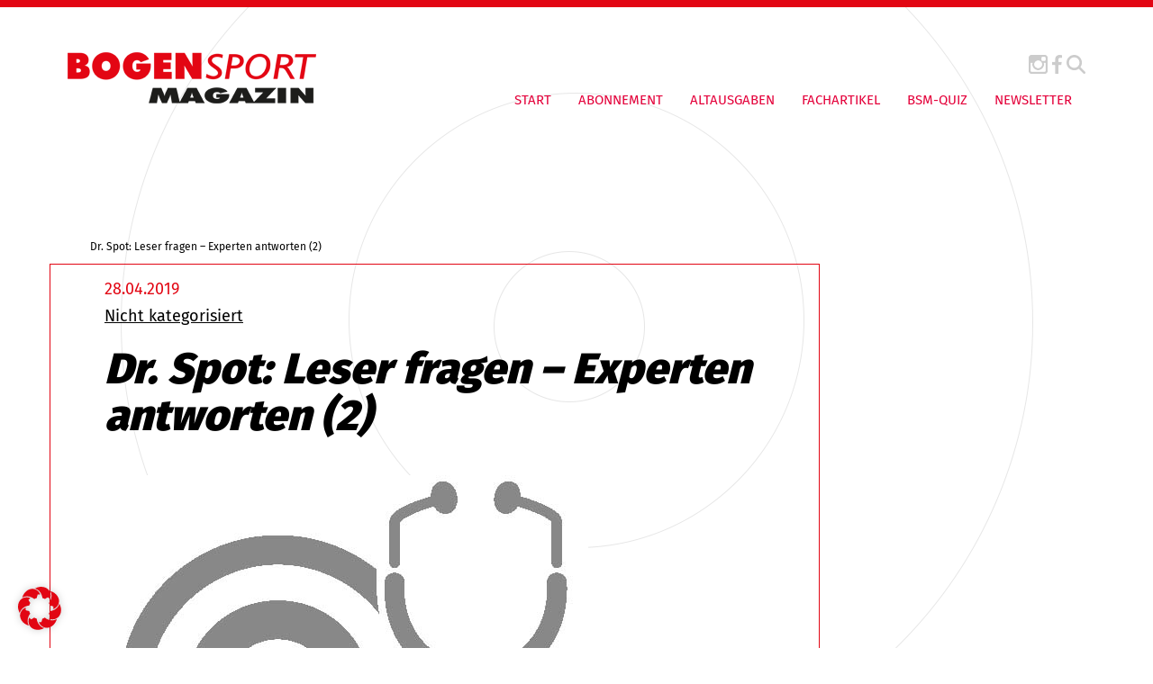

--- FILE ---
content_type: text/html; charset=UTF-8
request_url: https://www.bogensport.de/dr-spot-leser-fragen-experten-antworten-2/
body_size: 11920
content:

<!DOCTYPE html>

<!--[if IE 7]>
<html class="ie ie7" lang="de-DE">
<meta http-equiv="X-UA-Compatible" content="IE=edge,chrome=1">
<![endif]-->

<!--[if IE 8]>
<html class="ie ie8" lang="de-DE">
<meta http-equiv="X-UA-Compatible" content="IE=edge,chrome=1">
<![endif]-->

<!--[if !(IE 7) | !(IE 8)  ]><!-->
<html lang="de-DE">
<!--<![endif]-->
<head>
        <meta charset="utf-8">
    <meta name="viewport" content="width=device-width, initial-scale=1">
	
	<!-- SEO -->
	<title>
    Dr. Spot: Leser fragen - Experten antworten (2) - Bogensport Magazin    </title>
	<meta name="description" content="">
	<meta name="keywords" content="">
 
    <!-- <link href="//maxcdn.bootstrapcdn.com/font-awesome/4.1.0/css/font-awesome.min.css" rel="stylesheet"> -->
    <!-- <link href="https://fonts.googleapis.com/css?family=Fira+Sans:400,900" rel="stylesheet">  -->
    <link type="image/x-icon" href="" rel="shortcut icon">

    <link rel="apple-touch-icon" sizes="57x57" href="https://www.bogensport.de/wp-content/themes/bogensport/img/fav/apple-icon-57x57.png">
    <link rel="apple-touch-icon" sizes="60x60" href="https://www.bogensport.de/wp-content/themes/bogensport/img/fav/apple-icon-60x60.png">
    <link rel="apple-touch-icon" sizes="72x72" href="https://www.bogensport.de/wp-content/themes/bogensport/img/fav/apple-icon-72x72.png">
    <link rel="apple-touch-icon" sizes="76x76" href="https://www.bogensport.de/wp-content/themes/bogensport/img/fav/apple-icon-76x76.png">
    <link rel="apple-touch-icon" sizes="114x114" href="https://www.bogensport.de/wp-content/themes/bogensport/img/fav/apple-icon-114x114.png">
    <link rel="apple-touch-icon" sizes="120x120" href="https://www.bogensport.de/wp-content/themes/bogensport/img/fav/apple-icon-120x120.png">
    <link rel="apple-touch-icon" sizes="144x144" href="https://www.bogensport.de/wp-content/themes/bogensport/img/fav/apple-icon-144x144.png">
    <link rel="apple-touch-icon" sizes="152x152" href="https://www.bogensport.de/wp-content/themes/bogensport/img/fav/apple-icon-152x152.png">
    <link rel="apple-touch-icon" sizes="180x180" href="https://www.bogensport.de/wp-content/themes/bogensport/img/fav/apple-icon-180x180.png">
    <link rel="icon" type="image/png" sizes="192x192"  href="https://www.bogensport.de/wp-content/themes/bogensport/img/fav/android-icon-192x192.png">
    <link rel="icon" type="image/png" sizes="32x32" href="https://www.bogensport.de/wp-content/themes/bogensport/img/fav/favicon-32x32.png">
    <link rel="icon" type="image/png" sizes="96x96" href="https://www.bogensport.de/wp-content/themes/bogensport/img/fav/favicon-96x96.png">
    <link rel="icon" type="image/png" sizes="16x16" href="https://www.bogensport.de/wp-content/themes/bogensport/img/fav/favicon-16x16.png">
    <link rel="manifest" href="https://www.bogensport.de/wp-content/themes/bogensport/img/fav/manifest.json">
    <meta name="msapplication-TileColor" content="#ffffff">
    <meta name="msapplication-TileImage" content="https://www.bogensport.de/wp-content/themes/bogensport/img/fav/ms-icon-144x144.png">
    <meta name="theme-color" content="#ffffff">

    <!-- Include all compiled plugins (below), or include individual files as needed -->
	<!-- jQuery (necessary for Bootstrap's JavaScript plugins) -->


	<!-- <script src="https://ajax.googleapis.com/ajax/libs/jquery/1.11.1/jquery.min.js"></script> -->
    <script src="https://www.bogensport.de/wp-content/themes/bogensport/js/jQuery-1.11.1.js" type="text/javascript"></script>
    <script src="https://www.bogensport.de/wp-content/themes/bogensport/bootstrap/js/bootstrap.min.js" type="text/javascript"></script>
    <script src="https://www.bogensport.de/wp-content/themes/bogensport/js/theme.js" type="text/javascript"></script>
   
    <meta name='robots' content='index, follow, max-image-preview:large, max-snippet:-1, max-video-preview:-1' />
<link rel="alternate" hreflang="de" href="https://www.bogensport.de/dr-spot-leser-fragen-experten-antworten-2/" />
<link rel="alternate" hreflang="x-default" href="https://www.bogensport.de/dr-spot-leser-fragen-experten-antworten-2/" />
<meta property="og:title" content="Dr. Spot: Leser fragen - Experten antworten (2)"/>
<meta property="og:description" content="Beginnend mit der Ausgabe 2/2019 hatten unsere Leserinnen und Leser erstmalig die Gelegenheit, ihre Fragen rund um den Bogensport an unsere Expertinnen und Expe"/>
<meta property="og:image" content="https://www.bogensport.de/wp-content/uploads/DR_SPOT.jpg"/>
<meta property="og:image:width" content="537" />
<meta property="og:image:height" content="616" />
<meta property="og:image:type" content="image/jpeg" />
<meta property="og:type" content="article"/>
<meta property="og:article:published_time" content="2019-04-28 15:37:09"/>
<meta property="og:article:modified_time" content="2019-05-10 14:58:36"/>
<meta name="twitter:card" content="summary">
<meta name="twitter:title" content="Dr. Spot: Leser fragen - Experten antworten (2)"/>
<meta name="twitter:description" content="Beginnend mit der Ausgabe 2/2019 hatten unsere Leserinnen und Leser erstmalig die Gelegenheit, ihre Fragen rund um den Bogensport an unsere Expertinnen und Expe"/>
<meta name="twitter:image" content="https://www.bogensport.de/wp-content/uploads/DR_SPOT.jpg"/>
<meta name="author" content="axelziegler"/>

	<!-- This site is optimized with the Yoast SEO Premium plugin v25.9 (Yoast SEO v26.7) - https://yoast.com/wordpress/plugins/seo/ -->
	<link rel="canonical" href="https://www.bogensport.de/dr-spot-leser-fragen-experten-antworten-2/" />
	<meta property="og:url" content="https://www.bogensport.de/dr-spot-leser-fragen-experten-antworten-2/" />
	<meta property="og:site_name" content="Bogensport Magazin" />
	<meta property="article:published_time" content="2019-04-28T13:37:09+00:00" />
	<meta property="article:modified_time" content="2019-05-10T12:58:36+00:00" />
	<meta property="og:image" content="https://www.bogensport.de/wp-content/uploads/DR_SPOT.jpg" />
	<meta property="og:image:width" content="537" />
	<meta property="og:image:height" content="616" />
	<meta property="og:image:type" content="image/jpeg" />
	<meta name="author" content="axelziegler" />
	<meta name="twitter:label1" content="Verfasst von" />
	<meta name="twitter:data1" content="axelziegler" />
	<meta name="twitter:label2" content="Geschätzte Lesezeit" />
	<meta name="twitter:data2" content="1 Minute" />
	<script type="application/ld+json" class="yoast-schema-graph">{"@context":"https://schema.org","@graph":[{"@type":"Article","@id":"https://www.bogensport.de/dr-spot-leser-fragen-experten-antworten-2/#article","isPartOf":{"@id":"https://www.bogensport.de/dr-spot-leser-fragen-experten-antworten-2/"},"author":{"name":"axelziegler","@id":"https://www.bogensport.de/#/schema/person/c6918ba430ba41a38f520bee986951b3"},"headline":"Dr. Spot: Leser fragen &#8211; Experten antworten (2)","datePublished":"2019-04-28T13:37:09+00:00","dateModified":"2019-05-10T12:58:36+00:00","mainEntityOfPage":{"@id":"https://www.bogensport.de/dr-spot-leser-fragen-experten-antworten-2/"},"wordCount":180,"commentCount":0,"image":{"@id":"https://www.bogensport.de/dr-spot-leser-fragen-experten-antworten-2/#primaryimage"},"thumbnailUrl":"https://www.bogensport.de/wp-content/uploads/DR_SPOT.jpg","articleSection":["Nicht kategorisiert"],"inLanguage":"de"},{"@type":"WebPage","@id":"https://www.bogensport.de/dr-spot-leser-fragen-experten-antworten-2/","url":"https://www.bogensport.de/dr-spot-leser-fragen-experten-antworten-2/","name":"Dr. Spot: Leser fragen - Experten antworten (2) - Bogensport Magazin","isPartOf":{"@id":"https://www.bogensport.de/#website"},"primaryImageOfPage":{"@id":"https://www.bogensport.de/dr-spot-leser-fragen-experten-antworten-2/#primaryimage"},"image":{"@id":"https://www.bogensport.de/dr-spot-leser-fragen-experten-antworten-2/#primaryimage"},"thumbnailUrl":"https://www.bogensport.de/wp-content/uploads/DR_SPOT.jpg","datePublished":"2019-04-28T13:37:09+00:00","dateModified":"2019-05-10T12:58:36+00:00","author":{"@id":"https://www.bogensport.de/#/schema/person/c6918ba430ba41a38f520bee986951b3"},"breadcrumb":{"@id":"https://www.bogensport.de/dr-spot-leser-fragen-experten-antworten-2/#breadcrumb"},"inLanguage":"de","potentialAction":[{"@type":"ReadAction","target":["https://www.bogensport.de/dr-spot-leser-fragen-experten-antworten-2/"]}]},{"@type":"ImageObject","inLanguage":"de","@id":"https://www.bogensport.de/dr-spot-leser-fragen-experten-antworten-2/#primaryimage","url":"https://www.bogensport.de/wp-content/uploads/DR_SPOT.jpg","contentUrl":"https://www.bogensport.de/wp-content/uploads/DR_SPOT.jpg","width":537,"height":616},{"@type":"BreadcrumbList","@id":"https://www.bogensport.de/dr-spot-leser-fragen-experten-antworten-2/#breadcrumb","itemListElement":[{"@type":"ListItem","position":1,"name":"Startseite","item":"https://www.bogensport.de/"},{"@type":"ListItem","position":2,"name":"Dr. Spot: Leser fragen &#8211; Experten antworten (2)"}]},{"@type":"WebSite","@id":"https://www.bogensport.de/#website","url":"https://www.bogensport.de/","name":"Bogensport Magazin","description":"","potentialAction":[{"@type":"SearchAction","target":{"@type":"EntryPoint","urlTemplate":"https://www.bogensport.de/?s={search_term_string}"},"query-input":{"@type":"PropertyValueSpecification","valueRequired":true,"valueName":"search_term_string"}}],"inLanguage":"de"},{"@type":"Person","@id":"https://www.bogensport.de/#/schema/person/c6918ba430ba41a38f520bee986951b3","name":"axelziegler","image":{"@type":"ImageObject","inLanguage":"de","@id":"https://www.bogensport.de/#/schema/person/image/","url":"https://secure.gravatar.com/avatar/2eef8b4d46e529200e93d4146139400ffb582c024b520919937cbfc97b95ad82?s=96&d=mm&r=g","contentUrl":"https://secure.gravatar.com/avatar/2eef8b4d46e529200e93d4146139400ffb582c024b520919937cbfc97b95ad82?s=96&d=mm&r=g","caption":"axelziegler"},"url":"https://www.bogensport.de/author/axelziegler/"}]}</script>
	<!-- / Yoast SEO Premium plugin. -->


<link rel='dns-prefetch' href='//translate.google.com' />
<link rel="alternate" type="application/rss+xml" title="Bogensport Magazin &raquo; Feed" href="https://www.bogensport.de/feed/" />
<link rel="alternate" type="application/rss+xml" title="Bogensport Magazin &raquo; Kommentar-Feed" href="https://www.bogensport.de/comments/feed/" />
<link rel="alternate" title="oEmbed (JSON)" type="application/json+oembed" href="https://www.bogensport.de/wp-json/oembed/1.0/embed?url=https%3A%2F%2Fwww.bogensport.de%2Fdr-spot-leser-fragen-experten-antworten-2%2F" />
<link rel="alternate" title="oEmbed (XML)" type="text/xml+oembed" href="https://www.bogensport.de/wp-json/oembed/1.0/embed?url=https%3A%2F%2Fwww.bogensport.de%2Fdr-spot-leser-fragen-experten-antworten-2%2F&#038;format=xml" />
<style id='wp-img-auto-sizes-contain-inline-css' type='text/css'>
img:is([sizes=auto i],[sizes^="auto," i]){contain-intrinsic-size:3000px 1500px}
/*# sourceURL=wp-img-auto-sizes-contain-inline-css */
</style>
<style id='wp-emoji-styles-inline-css' type='text/css'>

	img.wp-smiley, img.emoji {
		display: inline !important;
		border: none !important;
		box-shadow: none !important;
		height: 1em !important;
		width: 1em !important;
		margin: 0 0.07em !important;
		vertical-align: -0.1em !important;
		background: none !important;
		padding: 0 !important;
	}
/*# sourceURL=wp-emoji-styles-inline-css */
</style>
<link rel='stylesheet' id='wp-block-library-css' href='https://www.bogensport.de/wp-includes/css/dist/block-library/style.min.css?ver=6.9' type='text/css' media='all' />
<style id='global-styles-inline-css' type='text/css'>
:root{--wp--preset--aspect-ratio--square: 1;--wp--preset--aspect-ratio--4-3: 4/3;--wp--preset--aspect-ratio--3-4: 3/4;--wp--preset--aspect-ratio--3-2: 3/2;--wp--preset--aspect-ratio--2-3: 2/3;--wp--preset--aspect-ratio--16-9: 16/9;--wp--preset--aspect-ratio--9-16: 9/16;--wp--preset--color--black: #000000;--wp--preset--color--cyan-bluish-gray: #abb8c3;--wp--preset--color--white: #ffffff;--wp--preset--color--pale-pink: #f78da7;--wp--preset--color--vivid-red: #cf2e2e;--wp--preset--color--luminous-vivid-orange: #ff6900;--wp--preset--color--luminous-vivid-amber: #fcb900;--wp--preset--color--light-green-cyan: #7bdcb5;--wp--preset--color--vivid-green-cyan: #00d084;--wp--preset--color--pale-cyan-blue: #8ed1fc;--wp--preset--color--vivid-cyan-blue: #0693e3;--wp--preset--color--vivid-purple: #9b51e0;--wp--preset--gradient--vivid-cyan-blue-to-vivid-purple: linear-gradient(135deg,rgb(6,147,227) 0%,rgb(155,81,224) 100%);--wp--preset--gradient--light-green-cyan-to-vivid-green-cyan: linear-gradient(135deg,rgb(122,220,180) 0%,rgb(0,208,130) 100%);--wp--preset--gradient--luminous-vivid-amber-to-luminous-vivid-orange: linear-gradient(135deg,rgb(252,185,0) 0%,rgb(255,105,0) 100%);--wp--preset--gradient--luminous-vivid-orange-to-vivid-red: linear-gradient(135deg,rgb(255,105,0) 0%,rgb(207,46,46) 100%);--wp--preset--gradient--very-light-gray-to-cyan-bluish-gray: linear-gradient(135deg,rgb(238,238,238) 0%,rgb(169,184,195) 100%);--wp--preset--gradient--cool-to-warm-spectrum: linear-gradient(135deg,rgb(74,234,220) 0%,rgb(151,120,209) 20%,rgb(207,42,186) 40%,rgb(238,44,130) 60%,rgb(251,105,98) 80%,rgb(254,248,76) 100%);--wp--preset--gradient--blush-light-purple: linear-gradient(135deg,rgb(255,206,236) 0%,rgb(152,150,240) 100%);--wp--preset--gradient--blush-bordeaux: linear-gradient(135deg,rgb(254,205,165) 0%,rgb(254,45,45) 50%,rgb(107,0,62) 100%);--wp--preset--gradient--luminous-dusk: linear-gradient(135deg,rgb(255,203,112) 0%,rgb(199,81,192) 50%,rgb(65,88,208) 100%);--wp--preset--gradient--pale-ocean: linear-gradient(135deg,rgb(255,245,203) 0%,rgb(182,227,212) 50%,rgb(51,167,181) 100%);--wp--preset--gradient--electric-grass: linear-gradient(135deg,rgb(202,248,128) 0%,rgb(113,206,126) 100%);--wp--preset--gradient--midnight: linear-gradient(135deg,rgb(2,3,129) 0%,rgb(40,116,252) 100%);--wp--preset--font-size--small: 13px;--wp--preset--font-size--medium: 20px;--wp--preset--font-size--large: 36px;--wp--preset--font-size--x-large: 42px;--wp--preset--spacing--20: 0.44rem;--wp--preset--spacing--30: 0.67rem;--wp--preset--spacing--40: 1rem;--wp--preset--spacing--50: 1.5rem;--wp--preset--spacing--60: 2.25rem;--wp--preset--spacing--70: 3.38rem;--wp--preset--spacing--80: 5.06rem;--wp--preset--shadow--natural: 6px 6px 9px rgba(0, 0, 0, 0.2);--wp--preset--shadow--deep: 12px 12px 50px rgba(0, 0, 0, 0.4);--wp--preset--shadow--sharp: 6px 6px 0px rgba(0, 0, 0, 0.2);--wp--preset--shadow--outlined: 6px 6px 0px -3px rgb(255, 255, 255), 6px 6px rgb(0, 0, 0);--wp--preset--shadow--crisp: 6px 6px 0px rgb(0, 0, 0);}:where(.is-layout-flex){gap: 0.5em;}:where(.is-layout-grid){gap: 0.5em;}body .is-layout-flex{display: flex;}.is-layout-flex{flex-wrap: wrap;align-items: center;}.is-layout-flex > :is(*, div){margin: 0;}body .is-layout-grid{display: grid;}.is-layout-grid > :is(*, div){margin: 0;}:where(.wp-block-columns.is-layout-flex){gap: 2em;}:where(.wp-block-columns.is-layout-grid){gap: 2em;}:where(.wp-block-post-template.is-layout-flex){gap: 1.25em;}:where(.wp-block-post-template.is-layout-grid){gap: 1.25em;}.has-black-color{color: var(--wp--preset--color--black) !important;}.has-cyan-bluish-gray-color{color: var(--wp--preset--color--cyan-bluish-gray) !important;}.has-white-color{color: var(--wp--preset--color--white) !important;}.has-pale-pink-color{color: var(--wp--preset--color--pale-pink) !important;}.has-vivid-red-color{color: var(--wp--preset--color--vivid-red) !important;}.has-luminous-vivid-orange-color{color: var(--wp--preset--color--luminous-vivid-orange) !important;}.has-luminous-vivid-amber-color{color: var(--wp--preset--color--luminous-vivid-amber) !important;}.has-light-green-cyan-color{color: var(--wp--preset--color--light-green-cyan) !important;}.has-vivid-green-cyan-color{color: var(--wp--preset--color--vivid-green-cyan) !important;}.has-pale-cyan-blue-color{color: var(--wp--preset--color--pale-cyan-blue) !important;}.has-vivid-cyan-blue-color{color: var(--wp--preset--color--vivid-cyan-blue) !important;}.has-vivid-purple-color{color: var(--wp--preset--color--vivid-purple) !important;}.has-black-background-color{background-color: var(--wp--preset--color--black) !important;}.has-cyan-bluish-gray-background-color{background-color: var(--wp--preset--color--cyan-bluish-gray) !important;}.has-white-background-color{background-color: var(--wp--preset--color--white) !important;}.has-pale-pink-background-color{background-color: var(--wp--preset--color--pale-pink) !important;}.has-vivid-red-background-color{background-color: var(--wp--preset--color--vivid-red) !important;}.has-luminous-vivid-orange-background-color{background-color: var(--wp--preset--color--luminous-vivid-orange) !important;}.has-luminous-vivid-amber-background-color{background-color: var(--wp--preset--color--luminous-vivid-amber) !important;}.has-light-green-cyan-background-color{background-color: var(--wp--preset--color--light-green-cyan) !important;}.has-vivid-green-cyan-background-color{background-color: var(--wp--preset--color--vivid-green-cyan) !important;}.has-pale-cyan-blue-background-color{background-color: var(--wp--preset--color--pale-cyan-blue) !important;}.has-vivid-cyan-blue-background-color{background-color: var(--wp--preset--color--vivid-cyan-blue) !important;}.has-vivid-purple-background-color{background-color: var(--wp--preset--color--vivid-purple) !important;}.has-black-border-color{border-color: var(--wp--preset--color--black) !important;}.has-cyan-bluish-gray-border-color{border-color: var(--wp--preset--color--cyan-bluish-gray) !important;}.has-white-border-color{border-color: var(--wp--preset--color--white) !important;}.has-pale-pink-border-color{border-color: var(--wp--preset--color--pale-pink) !important;}.has-vivid-red-border-color{border-color: var(--wp--preset--color--vivid-red) !important;}.has-luminous-vivid-orange-border-color{border-color: var(--wp--preset--color--luminous-vivid-orange) !important;}.has-luminous-vivid-amber-border-color{border-color: var(--wp--preset--color--luminous-vivid-amber) !important;}.has-light-green-cyan-border-color{border-color: var(--wp--preset--color--light-green-cyan) !important;}.has-vivid-green-cyan-border-color{border-color: var(--wp--preset--color--vivid-green-cyan) !important;}.has-pale-cyan-blue-border-color{border-color: var(--wp--preset--color--pale-cyan-blue) !important;}.has-vivid-cyan-blue-border-color{border-color: var(--wp--preset--color--vivid-cyan-blue) !important;}.has-vivid-purple-border-color{border-color: var(--wp--preset--color--vivid-purple) !important;}.has-vivid-cyan-blue-to-vivid-purple-gradient-background{background: var(--wp--preset--gradient--vivid-cyan-blue-to-vivid-purple) !important;}.has-light-green-cyan-to-vivid-green-cyan-gradient-background{background: var(--wp--preset--gradient--light-green-cyan-to-vivid-green-cyan) !important;}.has-luminous-vivid-amber-to-luminous-vivid-orange-gradient-background{background: var(--wp--preset--gradient--luminous-vivid-amber-to-luminous-vivid-orange) !important;}.has-luminous-vivid-orange-to-vivid-red-gradient-background{background: var(--wp--preset--gradient--luminous-vivid-orange-to-vivid-red) !important;}.has-very-light-gray-to-cyan-bluish-gray-gradient-background{background: var(--wp--preset--gradient--very-light-gray-to-cyan-bluish-gray) !important;}.has-cool-to-warm-spectrum-gradient-background{background: var(--wp--preset--gradient--cool-to-warm-spectrum) !important;}.has-blush-light-purple-gradient-background{background: var(--wp--preset--gradient--blush-light-purple) !important;}.has-blush-bordeaux-gradient-background{background: var(--wp--preset--gradient--blush-bordeaux) !important;}.has-luminous-dusk-gradient-background{background: var(--wp--preset--gradient--luminous-dusk) !important;}.has-pale-ocean-gradient-background{background: var(--wp--preset--gradient--pale-ocean) !important;}.has-electric-grass-gradient-background{background: var(--wp--preset--gradient--electric-grass) !important;}.has-midnight-gradient-background{background: var(--wp--preset--gradient--midnight) !important;}.has-small-font-size{font-size: var(--wp--preset--font-size--small) !important;}.has-medium-font-size{font-size: var(--wp--preset--font-size--medium) !important;}.has-large-font-size{font-size: var(--wp--preset--font-size--large) !important;}.has-x-large-font-size{font-size: var(--wp--preset--font-size--x-large) !important;}
/*# sourceURL=global-styles-inline-css */
</style>

<style id='classic-theme-styles-inline-css' type='text/css'>
/*! This file is auto-generated */
.wp-block-button__link{color:#fff;background-color:#32373c;border-radius:9999px;box-shadow:none;text-decoration:none;padding:calc(.667em + 2px) calc(1.333em + 2px);font-size:1.125em}.wp-block-file__button{background:#32373c;color:#fff;text-decoration:none}
/*# sourceURL=/wp-includes/css/classic-themes.min.css */
</style>
<link rel='stylesheet' id='google-language-translator-css' href='https://www.bogensport.de/wp-content/plugins/google-language-translator/css/style.css?ver=6.0.20' type='text/css' media='' />
<link rel='stylesheet' id='wpml-legacy-horizontal-list-0-css' href='https://www.bogensport.de/wp-content/plugins/sitepress-multilingual-cms/templates/language-switchers/legacy-list-horizontal/style.min.css?ver=1' type='text/css' media='all' />
<style id='wpml-legacy-horizontal-list-0-inline-css' type='text/css'>
.wpml-ls-statics-footer a, .wpml-ls-statics-footer .wpml-ls-sub-menu a, .wpml-ls-statics-footer .wpml-ls-sub-menu a:link, .wpml-ls-statics-footer li:not(.wpml-ls-current-language) .wpml-ls-link, .wpml-ls-statics-footer li:not(.wpml-ls-current-language) .wpml-ls-link:link {color:#444444;background-color:#ffffff;}.wpml-ls-statics-footer .wpml-ls-sub-menu a:hover,.wpml-ls-statics-footer .wpml-ls-sub-menu a:focus, .wpml-ls-statics-footer .wpml-ls-sub-menu a:link:hover, .wpml-ls-statics-footer .wpml-ls-sub-menu a:link:focus {color:#000000;background-color:#eeeeee;}.wpml-ls-statics-footer .wpml-ls-current-language > a {color:#444444;background-color:#ffffff;}.wpml-ls-statics-footer .wpml-ls-current-language:hover>a, .wpml-ls-statics-footer .wpml-ls-current-language>a:focus {color:#000000;background-color:#eeeeee;}
/*# sourceURL=wpml-legacy-horizontal-list-0-inline-css */
</style>
<link rel='stylesheet' id='projekt-style-css' href='https://www.bogensport.de/wp-content/themes/bogensport/style.css?ver=6.9' type='text/css' media='all' />
<link rel='stylesheet' id='font-awesome-css' href='https://www.bogensport.de/wp-content/themes/bogensport/css/font-awesome-4.1.0.css?ver=6.9' type='text/css' media='all' />
<link rel='stylesheet' id='borlabs-cookie-custom-css' href='https://www.bogensport.de/wp-content/cache/borlabs-cookie/1/borlabs-cookie-1-de.css?ver=3.3.23-39' type='text/css' media='all' />
<link rel='stylesheet' id='wp-featherlight-css' href='https://www.bogensport.de/wp-content/plugins/wp-featherlight/css/wp-featherlight.min.css?ver=1.3.4' type='text/css' media='all' />
<script type="text/javascript" id="wpml-cookie-js-extra">
/* <![CDATA[ */
var wpml_cookies = {"wp-wpml_current_language":{"value":"de","expires":1,"path":"/"}};
var wpml_cookies = {"wp-wpml_current_language":{"value":"de","expires":1,"path":"/"}};
//# sourceURL=wpml-cookie-js-extra
/* ]]> */
</script>
<script type="text/javascript" src="https://www.bogensport.de/wp-content/plugins/sitepress-multilingual-cms/res/js/cookies/language-cookie.js?ver=486900" id="wpml-cookie-js" defer="defer" data-wp-strategy="defer"></script>
<script type="text/javascript" src="https://www.bogensport.de/wp-includes/js/jquery/jquery.min.js?ver=3.7.1" id="jquery-core-js"></script>
<script type="text/javascript" src="https://www.bogensport.de/wp-includes/js/jquery/jquery-migrate.min.js?ver=3.4.1" id="jquery-migrate-js"></script>
<script data-no-optimize="1" data-no-minify="1" data-cfasync="false" type="text/javascript" src="https://www.bogensport.de/wp-content/cache/borlabs-cookie/1/borlabs-cookie-config-de.json.js?ver=3.3.23-49" id="borlabs-cookie-config-js"></script>
<script data-no-optimize="1" data-no-minify="1" data-cfasync="false" type="text/javascript" src="https://www.bogensport.de/wp-content/plugins/borlabs-cookie/assets/javascript/borlabs-cookie-prioritize.min.js?ver=3.3.23" id="borlabs-cookie-prioritize-js"></script>
<link rel="https://api.w.org/" href="https://www.bogensport.de/wp-json/" /><link rel="alternate" title="JSON" type="application/json" href="https://www.bogensport.de/wp-json/wp/v2/posts/23316" /><link rel="EditURI" type="application/rsd+xml" title="RSD" href="https://www.bogensport.de/xmlrpc.php?rsd" />
<meta name="generator" content="WordPress 6.9" />
<link rel='shortlink' href='https://www.bogensport.de/?p=23316' />
<meta name="generator" content="WPML ver:4.8.6 stt:1,3;" />
<style>#google_language_translator a{display:none!important;}div.skiptranslate.goog-te-gadget{display:inline!important;}.goog-te-gadget{color:transparent!important;}.goog-te-gadget{font-size:0px!important;}.goog-branding{display:none;}.goog-tooltip{display: none!important;}.goog-tooltip:hover{display: none!important;}.goog-text-highlight{background-color:transparent!important;border:none!important;box-shadow:none!important;}#google_language_translator select.goog-te-combo{color:#32373c;}#flags{display:none;}div.skiptranslate{display:none!important;}body{top:0px!important;}#goog-gt-{display:none!important;}font font{background-color:transparent!important;box-shadow:none!important;position:initial!important;}#glt-translate-trigger{left:20px;right:auto;}#glt-translate-trigger > span{color:#ffffff;}#glt-translate-trigger{background:#f89406;}.goog-te-gadget .goog-te-combo{width:150px;}</style><style type="text/css">.recentcomments a{display:inline !important;padding:0 !important;margin:0 !important;}</style> 

     <!--[if IE 8]>
    <link rel="stylesheet" type="text/css" href="https://www.bogensport.de/wp-content/themes/bogensport/css/ie7.css">
    <script type="text/javascript" src="https://www.bogensport.de/wp-content/themes/bogensport/js/html5.js"></script>
    <link rel="stylesheet" type="text/css" href="https://www.bogensport.de/wp-content/themes/bogensport/css/ie8.css">
    <![endif]-->   </head>

<body class="wp-singular post-template-default single single-post postid-23316 single-format-standard wp-theme-bogensport wp-featherlight-captions">
    
    <header >
        <div class="container-fluid hidden-sm hidden-xs">
            <div class="row">
                <div class="col-md-4 col-xs-12 col-sm-12 col-lg-4 menu-wrapper">
                     <nav class="navbar navbar-default " role="navigation">
                        <div class="navbar-header">
                            <a class="navbar-brand" href="https://www.bogensport.de">
                                <img class="logo img-responsive" src="https://www.bogensport.de/wp-content/themes/bogensport/img/logo.png" title="Logo">
                            </a><!-- .navbar-brand -->
                        </div><!-- .navbar-header -->
                    </nav><!-- .navbar .navbar-default -->
                </div><!-- .col-md-4 .col-xs-12 .col-sm-12 .col-lg-4-->

                <div class="col-md-8 col-lg-8 col-xs-12 col-sm-12 menu-wrapper">
                    <div class="menu-wrapper-div">
                   
                        <div class="social-icons text-right">
                       
                            <a href="https://www.instagram.com/bogensportmagazin/" target="_blank"><img class="icon" src="https://www.bogensport.de/wp-content/themes/bogensport/img/instagram_icon.png" title="Instagram Icon"></a>
                            <!--<a href="/" target="_blank"><img class="icon" src="https://www.bogensport.de/wp-content/themes/bogensport/img/twitter_icon.png" title="Twitter Icon"></a>-->
                            <a href="https://www.facebook.com/Bogensport-Magazin-100735193354131/?fref=ts" target="_blank"><img class="icon" src="https://www.bogensport.de/wp-content/themes/bogensport/img/facebook_icon.png" title="Facebook Icon"></a>
                            <button data-toggle="collapse" data-target="#search" data-remove-class="active" aria-expanded="false"><img class="search-icon icon" src="https://www.bogensport.de/wp-content/themes/bogensport/img/magnifying-glass.svg" title="Search"></button>
                             <div class="brlbs-cmpnt-container brlbs-cmpnt-content-blocker brlbs-cmpnt-with-individual-styles" data-borlabs-cookie-content-blocker-id="gtranslate" data-borlabs-cookie-content="PGRpdiBpZD0iZ29vZ2xlX2xhbmd1YWdlX3RyYW5zbGF0b3IiIGNsYXNzPSJkZWZhdWx0LWxhbmd1YWdlLWRlIj48L2Rpdj4="><div class="brlbs-cmpnt-cb-preset-d"> <a class="brlbs-cmpnt-cb-icon" href="#" data-borlabs-cookie-show-content-blocker-modal style="background-image: url('')" role="button"> <span class="brlbs-sr-only">Weitere Informationen über den gesperrten Inhalt.</span> </a> <div style="" data-borlabs-cookie-content-blocker-information> <p class="brlbs-cmpnt-cb-description">Sie sehen gerade einen Platzhalterinhalt von <strong>GTranslate</strong>. Um auf den eigentlichen Inhalt zuzugreifen, klicken Sie auf die Schaltfläche unten. Bitte beachten Sie, dass dabei Daten an Drittanbieter weitergegeben werden.</p> <div class="brlbs-cmpnt-cb-buttons"> <a class="brlbs-cmpnt-cb-btn" href="#" data-borlabs-cookie-accept-service role="button" style="display: inherit">Erforderlichen Service akzeptieren und Inhalte entsperren</a> </div> <a class="brlbs-cmpnt-cb-provider-toggle" href="#" data-borlabs-cookie-show-provider-information role="button">Mehr Informationen</a> </div> </div></div>                        </div>

                        <div class="custom_nav desktop_nav">          
                             <button type="button" class="navbar-toggle visible-xs visible-sm hidden-md hidden-lg" data-toggle="collapse" data-target=".navbar-ex1-collapse">
                                 <span class="sr-only">Toggle navigation</span>
                                 <span class="icon-bar"></span>
                                 <span class="icon-bar"></span>
                                 <span class="icon-bar"></span>
                             </button><!-- .navbar-toggle .visible-xs .visible-sm .hidden-md .hidden-lg -->
                            <div class="navbar-collapse navbar-ex1-collapse collapse custom-navbar-collapse">
                                <div class="menu-hauptnavigation-container"><ul class=" nav navbar-nav"><li id="menu-item-30" class="menu-item menu-item-type-post_type menu-item-object-page menu-item-home menu-item-30"><a href="https://www.bogensport.de/">Start</a></li>
<li id="menu-item-29" class="menu-item menu-item-type-post_type menu-item-object-page menu-item-29"><a href="https://www.bogensport.de/abonnement/">Abonnement</a></li>
<li id="menu-item-28" class="menu-item menu-item-type-post_type menu-item-object-page menu-item-28"><a href="https://www.bogensport.de/altausgaben/">Altausgaben</a></li>
<li id="menu-item-72" class="menu-item menu-item-type-post_type menu-item-object-page menu-item-72"><a href="https://www.bogensport.de/fachartikel/">Fachartikel</a></li>
<li id="menu-item-27431" class="menu-item menu-item-type-post_type menu-item-object-page menu-item-27431"><a href="https://www.bogensport.de/quiz/">BSM-QUIZ</a></li>
<li id="menu-item-28229" class="menu-item menu-item-type-post_type menu-item-object-page menu-item-28229"><a href="https://www.bogensport.de/newsletter/">Newsletter</a></li>
</ul></div>                                
                            </div><!-- .navbar-collapse .navbar-ex1-collapse .collapse .custom-navbar-collapse -->
                            
                        </div><!-- .custom_nav -->
                    </div>
                </div><!-- .col-md-8 .col-xs-12 .col-sm-12 .col-lg-8-->

                <div class="search-collapse collapse" id="search" aria-expanded="true">
                    <div class="container">
                        <form role="search" method="get" class="search-form" action="https://www.bogensport.de/">
				<label>
					<span class="screen-reader-text">Suche nach:</span>
					<input type="search" class="search-field" placeholder="Suchen …" value="" name="s" />
				</label>
				<input type="submit" class="search-submit" value="Suchen" />
			</form>                    </div>
                </div>
                <div class="col-md-12" style="text-align:center;">
                    <!-- KUHN Fachmedien Asynchronous JS Tag - Generated with Revive Adserver v5.4.1 -->
                    <ins data-revive-zoneid="238" data-revive-id="07e954800fcb284a947a0ce028419b67"></ins>
                    <script data-borlabs-cookie-script-blocker-id='revive-adserver' type='text/template' data-borlabs-cookie-script-blocker-src="//adserver.kuhn-fachmedien.de/www/delivery/asyncjs.php"></script>
                </div>

            </div><!-- .row -->
        </div><!-- .container -->
   
        <section class="hidden-lg hidden-md">
            <div class="container ">
            <div class="row">
                <div class="col-md-4 col-xs-12 col-sm-12 col-lg-4 menu-wrapper">
                     <nav class="navbar navbar-default " role="navigation">
                        <div class="navbar-header">
                            <a class="navbar-brand" href="https://www.bogensport.de">
                                <img class="logo img-responsive" src="https://www.bogensport.de/wp-content/themes/bogensport/img/logo.png" title="Logo">
                            </a><!-- .navbar-brand -->
                        </div><!-- .navbar-header -->
                    </nav><!-- .navbar .navbar-default -->
                </div><!-- .col-md-4 .col-xs-12 .col-sm-12 .col-lg-4-->

                <div class="col-md-8 col-lg-8 col-xs-12 col-sm-12 menu-wrapper">
                    <div class="menu-wrapper-div">
                  
                        <div class="social-icons text-right">
                       
                            <a href="/" target="_blank"><img class="icon" src="https://www.bogensport.de/wp-content/themes/bogensport/img/instagram_icon.png" title="Instagram Icon"></a>
                            <!--<a href="/" target="_blank"><img class="icon" src="https://www.bogensport.de/wp-content/themes/bogensport/img/twitter_icon.png" title="Twitter Icon"></a>-->
                            <a href="/" target="_blank"><img class="icon" src="https://www.bogensport.de/wp-content/themes/bogensport/img/facebook_icon.png" title="Facebook Icon"></a>
                            <button data-toggle="collapse" data-target="#searchmobile" data-remove-class="active" aria-expanded="false"><img class="search-icon icon" src="https://www.bogensport.de/wp-content/themes/bogensport/img/magnifying-glass.svg" title="Search"></button>
                        </div>
					
                        <div class="custom_nav mobile_nav">          
                             <button type="button" class="navbar-toggle visible-xs visible-sm hidden-md hidden-lg" data-toggle="collapse" data-target=".navbar-ex1-collapse">
                                 <span class="sr-only">Toggle navigation</span>
                                 <span class="icon-bar"></span>
                                 <span class="icon-bar"></span>
                                 <span class="icon-bar"></span>
                             </button><!-- .navbar-toggle .visible-xs .visible-sm .hidden-md .hidden-lg -->
                            <div class="navbar-collapse navbar-ex1-collapse collapse custom-navbar-collapse">
                                <div class="menu-hauptnavigation-container"><ul class=" nav navbar-nav"><li class="menu-item menu-item-type-post_type menu-item-object-page menu-item-home menu-item-30"><a href="https://www.bogensport.de/">Start</a></li>
<li class="menu-item menu-item-type-post_type menu-item-object-page menu-item-29"><a href="https://www.bogensport.de/abonnement/">Abonnement</a></li>
<li class="menu-item menu-item-type-post_type menu-item-object-page menu-item-28"><a href="https://www.bogensport.de/altausgaben/">Altausgaben</a></li>
<li class="menu-item menu-item-type-post_type menu-item-object-page menu-item-72"><a href="https://www.bogensport.de/fachartikel/">Fachartikel</a></li>
<li class="menu-item menu-item-type-post_type menu-item-object-page menu-item-27431"><a href="https://www.bogensport.de/quiz/">BSM-QUIZ</a></li>
<li class="menu-item menu-item-type-post_type menu-item-object-page menu-item-28229"><a href="https://www.bogensport.de/newsletter/">Newsletter</a></li>
</ul></div>                                                            </div><!-- .navbar-collapse .navbar-ex1-collapse .collapse .custom-navbar-collapse -->
                        </div><!-- .custom_nav -->
                    </div>

                    <div class="searchform search-collapse-mobile collapse" id="searchmobile" aria-expanded="true" style="margin-left:auto;margin-right:auto;margin-bottom:30px;text-align:center;">
                        <form role="search" method="get" class="search-form" action="https://www.bogensport.de/">
				<label>
					<span class="screen-reader-text">Suche nach:</span>
					<input type="search" class="search-field" placeholder="Suchen …" value="" name="s" />
				</label>
				<input type="submit" class="search-submit" value="Suchen" />
			</form>                    </div>
                    <div class="col-md-12" style="text-align:center;">
                        <!-- KUHN Fachmedien Asynchronous JS Tag - Generated with Revive Adserver v5.4.1 -->
                        <ins data-revive-zoneid="238" data-revive-id="07e954800fcb284a947a0ce028419b67"></ins>
                        <script data-borlabs-cookie-script-blocker-id='revive-adserver' type='text/template' data-borlabs-cookie-script-blocker-src="//adserver.kuhn-fachmedien.de/www/delivery/asyncjs.php"></script>
                    </div>

                </div><!-- .col-md-8 .col-xs-12 .col-sm-12 .col-lg-8-->
            </div><!-- .row -->
        </div><!-- .container -->
        </section>
        
    </header><!-- header -->

    <section class="content">
        <div class="container">
            <div class="row">

            
       



<div class="col-lg-12 col-md-12 col-sm-12 col-xs-12 breadcrumbs custom-offset">
		<div class="breadcrumb-list"><ol><li><span itemprop="title">Dr. Spot: Leser fragen &#8211; Experten antworten (2)</span></li></ol></div>	</div>
</div>

<div class="row border single-post custom-offset" id="single-post" itemscope itemtype="http://schema.org/NewsArticle">
    <meta itemscope itemprop="mainEntityOfPage"  itemType="https://schema.org/WebPage" itemid="https://www.bogensport.de/dr-spot-leser-fragen-experten-antworten-2/"/>
		<div class="col-lg-12 col-md-12 col-sm-12 col-xs-12 single-post-wrapper">
          
                    <span class="small-red">28.04.2019 </span>
            <div class="kat-list" style="margin-bottom:15px;">
                <span class="small-red" >
                                                    <a href="https://www.bogensport.de/en/category/nicht-kategorisiert/">Nicht kategorisiert</a>
                                                </span>
            </div>
            <h1 itemprop="headline">Dr. Spot: Leser fragen &#8211; Experten antworten (2) </h1>
            <h3 itemprop="author" itemscope itemtype="https://schema.org/Person" class="hidden">
                <span itemprop="name">Bogensport Magazin</span>
            </h3>
            <div itemprop="image" itemscope itemtype="https://schema.org/ImageObject" class="hidden">
                <img width="300" height="300" src="https://www.bogensport.de/wp-content/uploads/DR_SPOT-300x300.jpg" class="attachment-frontpage size-frontpage wp-post-image" alt="" decoding="async" fetchpriority="high" srcset="https://www.bogensport.de/wp-content/uploads/DR_SPOT-300x300.jpg 300w, https://www.bogensport.de/wp-content/uploads/DR_SPOT-150x150.jpg 150w" sizes="(max-width: 300px) 100vw, 300px" />                <meta itemprop="url" content="https://www.bogensport.de/wp-content/uploads/DR_SPOT-300x300.jpg">
                <meta itemprop="width" content="300">
                <meta itemprop="height" content="300">
            </div>
            <div itemprop="publisher" itemscope itemtype="https://schema.org/Organization" class="hidden">
                <div itemprop="logo" itemscope itemtype="https://schema.org/ImageObject">
                  <img src="https://www.bogensport.de/wp-content/themes/bogensport/img/logo.png"/>
                  <meta itemprop="url" content="https://www.bogensport.de/wp-content/themes/bogensport/img/logo.png">
                </div>
                <meta itemprop="name" content="Bogensport Magazin">
            </div>
            <meta itemprop="datePublished" content="2019-04-28T15:37:09+02:00"/>
            <meta itemprop="dateModified" content="2019-05-10T14:58:36+02:00"/>
           
            
                            <div class="beitragsbild">
                    <img width="537" height="616" src="https://www.bogensport.de/wp-content/uploads/DR_SPOT.jpg" class="attachment-medium_large size-medium_large wp-post-image" alt="" decoding="async" srcset="https://www.bogensport.de/wp-content/uploads/DR_SPOT.jpg 537w, https://www.bogensport.de/wp-content/uploads/DR_SPOT-262x300.jpg 262w" sizes="(max-width: 537px) 100vw, 537px" />                </div>
                            
            <p>Beginnend mit der Ausgabe 2/2019 hatten unsere Leserinnen und Leser erstmalig die Gelegenheit, ihre Fragen rund um den Bogensport an unsere Expertinnen und Experten zu richten. Natürlich möchten wir diese überaus interessanten Inhalte auch unseren Online-Usern nicht vorenthalten. Deshalb werden wir in unregelmäßigen Abständen einige Fragen und Antworten auch auf unserer Homepage veröffentlichen.</p>
<p><strong>Die Frage unseres Lesers:</strong></p>
<p><em>Darf ich nach der Bogenkontrolle im laufenden Wettkampf noch den Pfeilsatz wechseln, weil zum Beispiel Wind einsetzt und der zweite Pfeilsatz mit kleineren Federn besser geeignet ist?</em></p>
<p><strong>Sabrina Steffens antwortet:</strong></p>
<p>Ja, nach dem Regelwerk des DSB darf der Pfeilsatz in jeder Bogenart und bei allen Wettkämpfen während des Wettkampfs gewechselt werden. Allerdings müssen alle Pfeile innerhalb einer Passe gleich sein, und alle im Wettkampf voraussichtlich verwendeten Pfeile müssen dem Kampfrichter bei der Gerätekontrolle vorgezeigt werden.</p>
<p><strong>Sofern auch Sie eine Frage an unser Expertenteam haben</strong></p>
<p>Kein Problem, schicken Sie Ihre Frage einfach an dr.spot@bogensport.de. Details zu unserer neuen Rubrik finden Sie auch unter diesem <span style="color: #993300;"><a style="color: #993300;" href="https://www.bogensport.de/dr-spot-ein-expertenteam-fuer-ihre-fragen/" target="_blank" rel="noopener">Link</a></span>.</p>

                </div>
        
                
            </div><!-- .row -->
		
        </div><!-- .container -->       

	</section><!-- #main .wrapper -->
	<footer>
		<div class="container">
			<div class="row">
				<div class="col-lg-6 col-md-6 col-sm-12 col-xs-12 footer-wrapper">
        
					<a class="navbar-brand" href="https://www.bogensport.de">
			            <img class="logo" src="https://www.bogensport.de/wp-content/themes/bogensport/img/logo_footer.png" title="Logo">
			        </a><!-- .navbar-brand -->
				</div>
				<div class="col-lg-6 col-md-6 col-sm-12 col-xs-12 footer-wrapper">
					<div class="footernav">
						<div id="div" class="menu-footer-navigation-container"><ul class="nav navbar-nav"><li id="menu-item-32" class="menu-item menu-item-type-post_type menu-item-object-page menu-item-32"><a href="https://www.bogensport.de/kontakt/">Service &#038; Kontakt</a></li>
<li id="menu-item-31" class="menu-item menu-item-type-post_type menu-item-object-page menu-item-31"><a href="https://www.bogensport.de/impressum/">Impressum</a></li>
<li id="menu-item-11765" class="menu-item menu-item-type-post_type menu-item-object-page menu-item-11765"><a href="https://www.bogensport.de/datenschutz/">Datenschutz</a></li>
<li id="menu-item-26520" class="menu-item menu-item-type-post_type menu-item-object-page menu-item-26520"><a href="https://www.bogensport.de/anbieter-login/">Anbieter-Login</a></li>
<li id="menu-item-28228" class="menu-item menu-item-type-post_type menu-item-object-page menu-item-28228"><a href="https://www.bogensport.de/newsletter/">Newsletter</a></li>
</ul></div>					</div>
				</div>
			</div>
		</div>
  </footer><!-- footer -->
    

<script type="speculationrules">
{"prefetch":[{"source":"document","where":{"and":[{"href_matches":"/*"},{"not":{"href_matches":["/wp-*.php","/wp-admin/*","/wp-content/uploads/*","/wp-content/*","/wp-content/plugins/*","/wp-content/themes/bogensport/*","/*\\?(.+)"]}},{"not":{"selector_matches":"a[rel~=\"nofollow\"]"}},{"not":{"selector_matches":".no-prefetch, .no-prefetch a"}}]},"eagerness":"conservative"}]}
</script>
<div id="flags" style="display:none" class="size18"><ul id="sortable" class="ui-sortable"><li id="English"><a href="#" title="English" class="nturl notranslate en flag united-states"></a></li><li id="German"><a href="#" title="German" class="nturl notranslate de flag German"></a></li></ul></div><div id='glt-footer'></div><script data-borlabs-cookie-script-blocker-id='gtranslate' type='text/template'>function GoogleLanguageTranslatorInit() { new google.translate.TranslateElement({pageLanguage: 'de', includedLanguages:'en,de', autoDisplay: false}, 'google_language_translator');}</script><script type="importmap" id="wp-importmap">
{"imports":{"borlabs-cookie-core":"https://www.bogensport.de/wp-content/plugins/borlabs-cookie/assets/javascript/borlabs-cookie.min.js?ver=3.3.23"}}
</script>
<script type="module" src="https://www.bogensport.de/wp-content/plugins/borlabs-cookie/assets/javascript/borlabs-cookie.min.js?ver=3.3.23" id="borlabs-cookie-core-js-module" data-cfasync="false" data-no-minify="1" data-no-optimize="1"></script>
<script type="module" src="https://www.bogensport.de/wp-content/plugins/borlabs-cookie/assets/javascript/borlabs-cookie-legacy-backward-compatibility.min.js?ver=3.3.23" id="borlabs-cookie-legacy-backward-compatibility-js-module"></script>
<!--googleoff: all--><div data-nosnippet data-borlabs-cookie-consent-required='true' id='BorlabsCookieBox'></div><div id='BorlabsCookieWidget' class='brlbs-cmpnt-container'></div><!--googleon: all-->
<div class="wpml-ls-statics-footer wpml-ls wpml-ls-legacy-list-horizontal">
	<ul role="menu"><li class="wpml-ls-slot-footer wpml-ls-item wpml-ls-item-de wpml-ls-current-language wpml-ls-first-item wpml-ls-last-item wpml-ls-item-legacy-list-horizontal" role="none">
				<a href="https://www.bogensport.de/dr-spot-leser-fragen-experten-antworten-2/" class="wpml-ls-link" role="menuitem" >
                                                        <img
            class="wpml-ls-flag"
            src="https://www.bogensport.de/wp-content/plugins/sitepress-multilingual-cms/res/flags/de.svg"
            alt=""
            width=18
            height=12
    /><span class="wpml-ls-native" role="menuitem">Deutsch</span></a>
			</li></ul>
</div>
<script type="text/javascript" src="https://www.bogensport.de/wp-includes/js/comment-reply.min.js?ver=6.9" id="comment-reply-js" async="async" data-wp-strategy="async" fetchpriority="low"></script>
<script type="text/javascript" src="https://www.bogensport.de/wp-content/plugins/google-language-translator/js/scripts.js?ver=6.0.20" id="scripts-js"></script>
<script data-borlabs-cookie-script-blocker-id='gtranslate' type="text/template" data-borlabs-cookie-script-blocker-src="//translate.google.com/translate_a/element.js?cb=GoogleLanguageTranslatorInit" id="scripts-google-js"></script>
<script type="text/javascript" src="https://www.bogensport.de/wp-content/plugins/wp-featherlight/js/wpFeatherlight.pkgd.min.js?ver=1.3.4" id="wp-featherlight-js"></script>
<script data-borlabs-cookie-script-blocker-id='wp-emojis' type='text/template' id="wp-emoji-settings" type="application/json">
{"baseUrl":"https://s.w.org/images/core/emoji/17.0.2/72x72/","ext":".png","svgUrl":"https://s.w.org/images/core/emoji/17.0.2/svg/","svgExt":".svg","source":{"concatemoji":"https://www.bogensport.de/wp-includes/js/wp-emoji-release.min.js?ver=6.9"}}
</script>
<script type="module">
/* <![CDATA[ */
/*! This file is auto-generated */
const a=JSON.parse(document.getElementById("wp-emoji-settings").textContent),o=(window._wpemojiSettings=a,"wpEmojiSettingsSupports"),s=["flag","emoji"];function i(e){try{var t={supportTests:e,timestamp:(new Date).valueOf()};sessionStorage.setItem(o,JSON.stringify(t))}catch(e){}}function c(e,t,n){e.clearRect(0,0,e.canvas.width,e.canvas.height),e.fillText(t,0,0);t=new Uint32Array(e.getImageData(0,0,e.canvas.width,e.canvas.height).data);e.clearRect(0,0,e.canvas.width,e.canvas.height),e.fillText(n,0,0);const a=new Uint32Array(e.getImageData(0,0,e.canvas.width,e.canvas.height).data);return t.every((e,t)=>e===a[t])}function p(e,t){e.clearRect(0,0,e.canvas.width,e.canvas.height),e.fillText(t,0,0);var n=e.getImageData(16,16,1,1);for(let e=0;e<n.data.length;e++)if(0!==n.data[e])return!1;return!0}function u(e,t,n,a){switch(t){case"flag":return n(e,"\ud83c\udff3\ufe0f\u200d\u26a7\ufe0f","\ud83c\udff3\ufe0f\u200b\u26a7\ufe0f")?!1:!n(e,"\ud83c\udde8\ud83c\uddf6","\ud83c\udde8\u200b\ud83c\uddf6")&&!n(e,"\ud83c\udff4\udb40\udc67\udb40\udc62\udb40\udc65\udb40\udc6e\udb40\udc67\udb40\udc7f","\ud83c\udff4\u200b\udb40\udc67\u200b\udb40\udc62\u200b\udb40\udc65\u200b\udb40\udc6e\u200b\udb40\udc67\u200b\udb40\udc7f");case"emoji":return!a(e,"\ud83e\u1fac8")}return!1}function f(e,t,n,a){let r;const o=(r="undefined"!=typeof WorkerGlobalScope&&self instanceof WorkerGlobalScope?new OffscreenCanvas(300,150):document.createElement("canvas")).getContext("2d",{willReadFrequently:!0}),s=(o.textBaseline="top",o.font="600 32px Arial",{});return e.forEach(e=>{s[e]=t(o,e,n,a)}),s}function r(e){var t=document.createElement("script");t.src=e,t.defer=!0,document.head.appendChild(t)}a.supports={everything:!0,everythingExceptFlag:!0},new Promise(t=>{let n=function(){try{var e=JSON.parse(sessionStorage.getItem(o));if("object"==typeof e&&"number"==typeof e.timestamp&&(new Date).valueOf()<e.timestamp+604800&&"object"==typeof e.supportTests)return e.supportTests}catch(e){}return null}();if(!n){if("undefined"!=typeof Worker&&"undefined"!=typeof OffscreenCanvas&&"undefined"!=typeof URL&&URL.createObjectURL&&"undefined"!=typeof Blob)try{var e="postMessage("+f.toString()+"("+[JSON.stringify(s),u.toString(),c.toString(),p.toString()].join(",")+"));",a=new Blob([e],{type:"text/javascript"});const r=new Worker(URL.createObjectURL(a),{name:"wpTestEmojiSupports"});return void(r.onmessage=e=>{i(n=e.data),r.terminate(),t(n)})}catch(e){}i(n=f(s,u,c,p))}t(n)}).then(e=>{for(const n in e)a.supports[n]=e[n],a.supports.everything=a.supports.everything&&a.supports[n],"flag"!==n&&(a.supports.everythingExceptFlag=a.supports.everythingExceptFlag&&a.supports[n]);var t;a.supports.everythingExceptFlag=a.supports.everythingExceptFlag&&!a.supports.flag,a.supports.everything||((t=a.source||{}).concatemoji?r(t.concatemoji):t.wpemoji&&t.twemoji&&(r(t.twemoji),r(t.wpemoji)))});
//# sourceURL=https://www.bogensport.de/wp-includes/js/wp-emoji-loader.min.js
/* ]]> */
</script>


   
</body>
</html>

<script type="text/javascript">
$(document).ready(function(){
    
    
    
    
    

    var random = Math.floor(Math.random()*10);
    var element = $("#promotion_wrapper");
    var positionoffset = $("#single-post").offset();
    
    var newposition = positionoffset.left + 46;
    
    var newpositionResp = positionoffset.left;

    $(".single-post p").eq(random).append(element);
    console.log(newposition);
    
    
    //hold dir die position von dem unteren bildschirmrand + die höhe des bildes + 45
    //wenn diese Position von dem Container mit der anzeige erreicht wird, dann setze das hintergrundbild auf relative
    //wenn der Container den oberen Bildschirmrand erreicht, dann setze die anzeige wieder auf absolut
   
    
    
    if($(window).width() > 991)
    {
        var width_advertising = $("#promotion").outerWidth();
        //$("#promotion").css("height",width_advertising + 45);
    
   
        var windowHeight = $(window).height();
        
        var ratio = 768/400;

        var heightImage = (width_advertising / ratio) - 30;
        var positionImageTop = windowHeight - heightImage;
        var positionPromotion = $("#promotion").offset().top;
        
        
        $('#promotion').css('background-position', newposition+'px bottom');
        width_advertising = width_advertising;
        $(".promotion").css("background-size",width_advertising);
       $(".promotion").css("height",heightImage + 73);
        console.log(heightImage);
        $(window).on('scroll', function (){

            positionPromotion = $("#promotion").offset().top;
            var position = positionPromotion - $(window).scrollTop() + 75;
            positionNew = position + 425;
            //console.log(position);
            //console.log(positionImageTop);

            
            //nach oben scrollen
            if(position <= positionImageTop)
            {
                $("#resp_image").css("opacity","1");
                console.log("hier");
            }
            else if(position > positionImageTop)
            {
                $("#resp_image").css("opacity","0");
            }


            //wieder zurück nach unten scrollen
            if(position <= 30)
            {
                console.log(position);
                 $("#resp_image").css("opacity","0");
                $('#promotion').css('background-position', newposition+'px top');
            }
            else
            {
                 $('#promotion').css('background-position', newposition+'px bottom');
            }

        })
        
    }
    else
    {
        $('#promotion').css('background-position', newpositionResp+'px bottom');
        width_advertising = width_advertising;
        $(".promotion").css("background-size",width_advertising);
    }
    
});
    
    
  
</script>

--- FILE ---
content_type: text/css
request_url: https://www.bogensport.de/wp-content/themes/bogensport/style.css?ver=6.9
body_size: 4432
content:
/* Theme Name: Bogensport Theme 
Theme Description: Bogensport Theme for Wordpress
Theme URI: secret;
Version: 1.0
License: GNU General Public License v2 or later
License URI: all rights to absolut.online Web-Entwicklung  
Author: secret;
Author URI: secret;
Tags: theme,responsive;
*/
@import url('bootstrap/css/bootstrap.min.css');
@import url('css/style.css');

@font-face {
    font-family: 'Fira Sans';
    font-style: normal;
    font-weight: 400;
    src: local(''),
        url('fonts/fira-sans-v16-latin-regular.woff2') format('woff2'),
        url('fonts/fira-sans-v16-latin-regular.woff') format('woff');
}

@font-face {
    font-family: 'Fira Sans';
    font-style: normal;
    font-weight: 900;
    src: local(''),
        url('fonts/fira-sans-v16-latin-900.woff2') format('woff2'),
        url('fonts/fira-sans-v16-latin-900.woff') format('woff');
}

.social-icons .search-icon{
    height: 21px;
    width: auto;
}
.search-collapse form{
    position: relative;
}
.search-collapse label, .search-collapse .search-field{
    width: 100%;
}
.search-collapse .search-field{
    border-radius: 0;
    -webkit-border-radius: 0;
    background-color: white;
}
.search-collapse{
    width: 100%;
}
.search-collapse.in{
    display: inline-block;
}
.search-collapse .container {
    padding: 0;
    padding-top: 20px;
}
.social-icons button {
    background: none;
    border: none;
    padding: 0;
}

.version-box .image {
    min-height: 210px;
}

.kat-list {
    float: left;
    width: 100%;
    margin-bottom: 70px;
}

.kat-list a {
    float: left;
    text-decoration: underline;
    margin-right: 30px;
}

.kat-list a:hover,
.kat-list a.active {
    color: #E20613;
}

.searchform {
    float: right;
    margin-top: 10px;
    position: relative;
}

.search-field {
    border: 1px solid #E20613;
    box-shadow: none;
    padding: 3px;
    padding-left: 6px;
    padding-right: 73px;
    font-weight: normal;

}

.search-submit {
    position: absolute;
    right: 0;
    content: "";
    background-color: #E20613;
    border: none;
    padding: 4px;
    padding-left: 10px;
    padding-right: 10px;
    color: white;
}

.input-group.small {
    width: 18%;
}

.loginbox {
    padding-top: 200px;
}

.loginboxheader {
    color: #E20613;
    font-weight: bold;
    font-size: 30px;
    margin-bottom: 15px;
    margin-top: 0;
}

.login-username label,
.login-password label {
    float: left;
    width: 100%;
}

.login-submit #wp-submit {
    float: right;
    background-color: #E20613;
    color: white;
    padding-top: 8px;
    padding-bottom: 6px;
    padding-left: 25px;
    padding-right: 25px;
}

.product-choose .catwrapper {
    width: 40%;
    background-color: #f2f2f2;
    color: #000;
    padding: 10px;
    margin-bottom: 5px;
}

.product-choose .catwrapper input {
    margin-right: 10px;
}

.catwrapper label {
    font-weight: normal !important;
}

.product-choose .cat2 {
    margin-left: 5%;
}


.product-choose .cat3 {
    margin-left: 10%;
}


.product-choose .cat4 {
    margin-left: 15%;
}


.product-choose .cat5 {
    margin-left: 20%;
}

.product-choose .cat6 {
    margin-left: 20%;
}

.product-choose .cat2,
.product-choose .cat3,
.product-choose .cat4,
.product-choose .cat5,
.product-choose .cat6 {
    display: none;
}

.single-post .small-red,
.search-results .small-red {
    float: left;
    width: 100%;
    color: #E20613;
    margin-bottom: 5px;
}


.page-template-template_profile .order-oldversion {
    min-height: 1700px;
}

.input-group.social-icons a {
    float: left;
    margin-right: 15px;
    font-size: 23px;
    color: #e4003a;
}

.frontpage-kat-list {
    padding-top: 30px;
}

.frontpage-kat-list a {
    color: #E20613;
    text-decoration: underline;
}

.logobox_reseller {
    width: 20%;
    float: left;
    text-align: center;
    padding: 15px;
}

.catwrapper {
    cursor: pointer;
}

#flags
{
	width:150px !important;
}

#google_language_translator
{
	width:150px !important;
	float:right !important;
    margin-right: 15px;
}
.mobile_nav #google_language_translator {
    width: 150px !important;
    float: left !important;
    margin-left: 15px;
    margin-right: 0;
}
input[name=save-products] {
    background-color: #e30613;
    color: #FFF;
    float: right;
    padding: 8px 25px;
    font-size: 16px;

}

.version-box
{
	float:none;
	display:inline-block;
}



.page-template-template_profile .not-my-profile .catwrapper.cat4 label
{
    padding-left:60px;
}

@media (max-width: 990px){
    .searchform,
    .searchform label,
    .searchform input.search-field
    {
        width: 100%;
    }
}

--- FILE ---
content_type: text/javascript
request_url: https://www.bogensport.de/wp-content/themes/bogensport/js/theme.js
body_size: 1753
content:
var $ = jQuery;

$(function () {


    $(".slick-image-slide img").each(function (index) {
        var srcAtt = $(this).attr("src");
        $(this).attr("data-featherlight", srcAtt);
    });

    $("#email2,#email").focusout(function () {

        var email = $("#email1").val();
        var email2 = $("#email2").val();

        if (email == email2) {
            $(".kaufen").prop("disabled", false);
            $("#email2").css("background-color", "white");
        }
        else {
            $(".kaufen").prop("disabled", true);
            $("#email2").css("background-color", "#fcaeae");
        }
    });

});

$(document).ready(function(){
    var referenceWidth = $("#search_input").outerWidth();
    $("#plz_input").css("width", referenceWidth - 113 + "px");
});


function loadByMarke(){
    var marke = $("#selectmarke").val();
    var userid = $("#haendlerid").val();
    if(marke != ""){
        $.ajax({
            type: 'POST',
            url: '/wp-admin/admin-ajax.php',
            data: {
                action: 'loadByMarke',
                marke: marke,
                userid: userid
            },
            success: function (content) {
                $('#choose-products').html(content);
            },
        });
    }
}

$(document).on('click', '.cat1', function(){
    var cat1name = $(this).text();
    $('.cat2, .cat3, .cat4, .cat5').hide();
    $('div[parent1="' + cat1name + '"]').fadeIn();
});

$(document).on('click', '.cat2', function(){
    var cat2name = $(this).text();
    $('.cat3, .cat4, .cat5').hide();
    $('div[parent2="' + cat2name + '"]').fadeIn();
});

$(document).on('click', '.cat3', function(){
    var cat3name = $(this).text();
    $('.cat4, .cat5').hide();
    $('div[parent3="' + cat3name + '"]').fadeIn();
});

$(document).on('click', '.cat4', function(){
    var cat4name = $(this).text();
    $('.cat5').hide();
    $('div[parent4="' + cat4name + '"]').fadeIn();
});